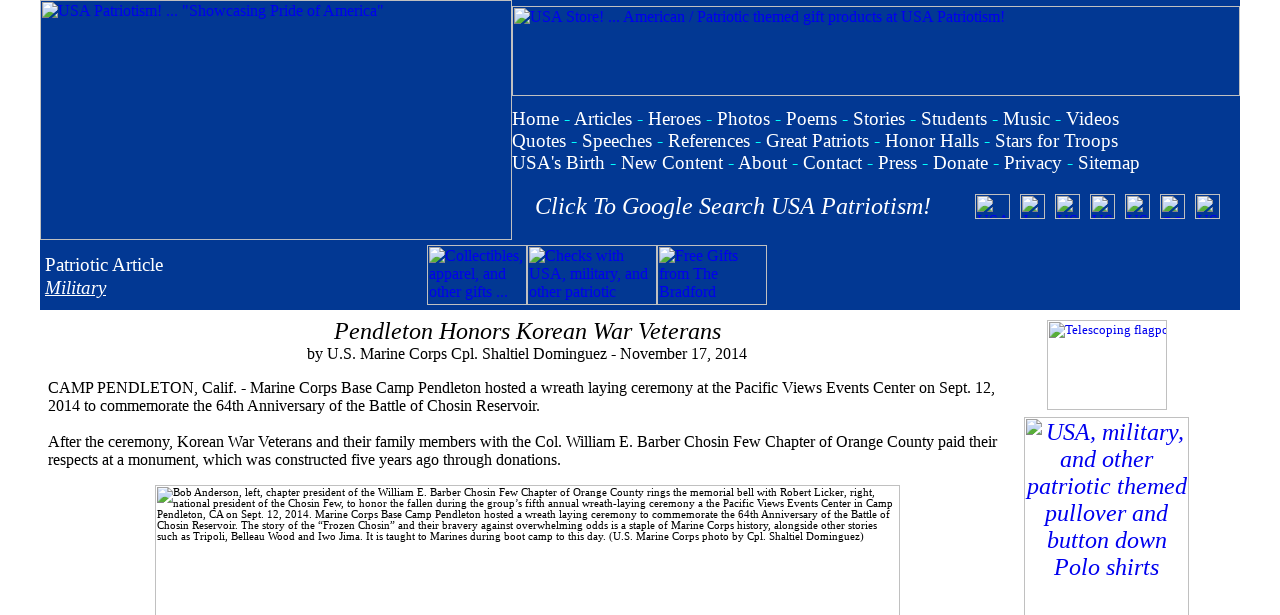

--- FILE ---
content_type: text/html; charset=UTF-8
request_url: https://www.usapatriotism.org/articles/tv/pendleton_kwvets.htm
body_size: 39475
content:
<!DOCTYPE HTML PUBLIC "-//IETF//DTD HTML//EN"><html><head>
<!-- Global site tag (gtag.js) - Google Analytics -->
<script async src="https://www.googletagmanager.com/gtag/js?id=UA-115452521-1"></script>
<script>
  window.dataLayer = window.dataLayer || [];
  function gtag(){dataLayer.push(arguments);}
  gtag('js', new Date());

  gtag('config', 'UA-115452521-1');
</script>
<script async src="//pagead2.googlesyndication.com/pagead/js/adsbygoogle.js"></script>
<script>
     (adsbygoogle = window.adsbygoogle || []).push({
          google_ad_client: "ca-pub-6503614432418006",
          enable_page_level_ads: true
     });
</script>
<meta http-equiv="Content-Type" content="text/html; charset=UTF-8"><meta http-equiv="Content-Language" content="en-us"><meta name="description" content="Article about America with its title referencing the subject.">
<title>USA Patriotism! ... Patriotic Article &gt; Pendleton Honors Korean War Veterans by U.S. Marine Corps Cpl. Shaltiel Dominguez</title>
<base target="_top"><link rel="stylesheet" type="text/css" href="https://www.usapatriotism.org/_css/usa.css">
<link rel="stylesheet" type="text/css" href="../../_css/usa.css">
<link rel="alternate" type="application/rss+xml" title="USA Patriotism!" href="https://www.usapatriotism.org/rss.xml">
<link rel="apple-touch-icon" sizes="57x57" href="/apple-icon-57x57.png">
<link rel="apple-touch-icon" sizes="60x60" href="/apple-icon-60x60.png">
<link rel="apple-touch-icon" sizes="72x72" href="/apple-icon-72x72.png">
<link rel="apple-touch-icon" sizes="76x76" href="/apple-icon-76x76.png">
<link rel="apple-touch-icon" sizes="114x114" href="/apple-icon-114x114.png">
<link rel="apple-touch-icon" sizes="120x120" href="/apple-icon-120x120.png">
<link rel="apple-touch-icon" sizes="144x144" href="/apple-icon-144x144.png">
<link rel="apple-touch-icon" sizes="152x152" href="/apple-icon-152x152.png">
<link rel="apple-touch-icon" sizes="180x180" href="/apple-icon-180x180.png">
<link rel="icon" type="image/png" sizes="192x192"  href="/android-icon-192x192.png">
<link rel="icon" type="image/png" sizes="32x32" href="/favicon-32x32.png">
<link rel="icon" type="image/png" sizes="96x96" href="/favicon-96x96.png">
<link rel="icon" type="image/png" sizes="16x16" href="/favicon-16x16.png">
<link rel="manifest" href="/manifest.json">
<meta name="msapplication-TileColor" content="#ffffff">
<meta name="msapplication-TileImage" content="/ms-icon-144x144.png">
<meta name="theme-color" content="#ffffff">
<style type="text/css">
.style4 {
	font-size: 16pt;
	font-style: italic;
	font-family: Cambria;
}
.style6 {
	line-height: 150%;
}
.style7 {
	font-size: 8pt;
}
.auto-style2 {
	text-align: center;
}
.auto-style3 {
	border-collapse: collapse;
}
.auto-style1 {
	font-size: 18pt;
	font-style: italic;
	font-family: Cambria;
}
.style2 {
	font-size: 8pt;
}
.auto-style4 {
	color: #800000;
	text-align: center;
}
.auto-style5 {
	font-family: Cambria, Helvetica, sans-serif;
}
</style>
</head><body topmargin="0" leftmargin="0" marginwidth="0" marginheight="0"><div align="center"><div align="center">
<head><style type="text/css">
.auto-style1 {
	border-width: 0;
}
.auto-style2 {
	text-decoration: none;
}
</style>
</head><table align="center" bgcolor="023893" cellpadding="0" cellspacing="0" style="width: 1200; height: 240;"><tr><td rowspan="2" style="width: 472; height: 240"><a href="https://www.usapatriotism.org"><img alt="USA Patriotism! ... &quot;Showcasing Pride of America&quot;" border="0" height="240" hspace="0" src="https://www.usapatriotism.org/images/usap472240.jpg" width="472"></a></td><td style="width: 728; height: 90"><a href="https://www.usapatriotism.org/store/"><img alt="USA Store! ... American / Patriotic themed gift products at USA Patriotism!" border="0" height="90" src="https://www.usapatriotism.org/images/store/usagifts72890.jpg" width="728"></a></td></tr><tr><td style="width: 728; height: 120"><table cellpadding="0" cellspacing="0" style="width: 100%; height: 100%"><tr><td colspan="3" style="height: 60;"><font style="font-size: 14pt"><font color="#FFFFFF" face="Cambria" style="font-size: 14pt"><a href="https://www.usapatriotism.org/store/" style="text-decoration: none"><font color="#FFFFFF"><p style="margin-top: 6px"></font></a><font color="#FFFFFF"><font color="#FFFFFF"><a href="https://www.usapatriotism.org" style="text-decoration: none"><font color="#FFFFFF" style="font-size: 14pt">Home</font></a><font color="#00FFFF" style="font-size: 14pt"> - </font><a href="https://www.usapatriotism.org/articles/index.htm" style="text-decoration: none"><font color="#FFFFFF" style="font-size: 14pt">Articles</font></a><font style="font-size: 14pt"><font color="#FFFFFF" face="Cambria" style="font-size: 14pt"><font style="font-size: 14pt"><font color="#FFFFFF" face="Cambria" style="font-size: 14pt"> <font face="Cambria"><font color="#00FFFF" style="font-size: 14pt">- </font></font><font style="font-size: 14pt"><font color="#FFFFFF" face="Cambria" style="font-size: 14pt"><font face="Cambria"><font style="font-size: 14pt"><a href="https://www.usapatriotism.org/heroes/index.htm" style="text-decoration: none"><font color="#FFFFFF">Heroes</font></a></font></font><font style="font-size: 14pt"><font color="#FFFFFF" face="Cambria" style="font-size: 14pt"><font style="font-size: 14pt"><font color="#FFFFFF" face="Cambria" style="font-size: 14pt"><font style="font-size: 14pt"><font color="#FFFFFF" face="Cambria" style="font-size: 14pt"><font face="Cambria" style="font-size: 14pt"> <font color="#00FFFF" style="font-size: 14pt">-</font> </font></font></font></font></font></font><a href="https://www.usapatriotism.org/photos/index.htm" style="text-decoration: none"><font color="#FFFFFF">Photos</font></a></font></font></font></font></font></font></font><font color="#FFFFFF" face="Cambria" style="font-size: 14pt"><font color="#000088" face="Cambria" style="font-size: 14pt"><font color="#FFFFFF" face="Cambria" style="font-size: 14pt"><font color="#FFFFFF" style="font-size: 14pt"> </font><font face="Cambria"><font color="#00FFFF" style="font-size: 14pt">-</font></font><font style="font-size: 14pt"><font color="#FFFFFF"> </font><font color="#FFFFFF" face="Cambria" style="font-size: 14pt"><font style="font-size: 14pt"><font color="#FFFFFF" face="Cambria" style="font-size: 14pt"><font style="font-size: 14pt"><font color="#FFFFFF" face="Cambria" style="font-size: 14pt"><font style="font-size: 14pt"><a href="https://www.usapatriotism.org/poems/index.htm" style="text-decoration: none" target="_top"><font color="#FFFFFF" style="font-size: 14pt">Poems</font></a><font color="#FFFFFF" face="Cambria" style="font-size: 14pt"><font color="#FFFFFF" style="font-size: 14pt"> <font face="Cambria"><font color="#00FFFF" style="font-size: 14pt">-</font></font> </font></font><font style="font-size: 14pt"><font face="Cambria"><a href="https://www.usapatriotism.org/stories/index.htm" style="text-decoration: none" target="_top"><font color="#FFFFFF">Stories</font></a> <font color="#00FFFF" style="font-size: 14pt">-</font> </font><font color="#000088" face="Cambria" style="font-size: 14pt"><a href="https://www.usapatriotism.org/students/" style="text-decoration: none"><font color="#FFFFFF" style="font-size: 14pt">Students</font></a> </font></font></font></font></font></font></font></font><font face="Cambria"><font color="#00FFFF" style="font-size: 14pt">-</font></font> <font face="Cambria"><font style="font-size: 14pt"><a href="https://www.usapatriotism.org/music/index.htm" style="text-decoration: none"><font color="#FFFFFF">Music</font></a></font></font><font style="font-size: 14pt"><font color="#FFFFFF" face="Cambria" style="font-size: 14pt"><font style="font-size: 14pt"><font color="#FFFFFF" face="Cambria" style="font-size: 14pt"><font style="font-size: 14pt"><font color="#FFFFFF" face="Cambria" style="font-size: 14pt"><font style="font-size: 14pt"><font color="#000088" face="Cambria" style="font-size: 14pt"><font style="font-size: 14pt"><font color="#FFFFFF" face="Cambria" style="font-size: 14pt"><font style="font-size: 14pt"><font color="#FFFFFF" face="Cambria" style="font-size: 14pt"><font style="font-size: 14pt"><font color="#FFFFFF" face="Cambria" style="font-size: 14pt"><font style="font-size: 14pt"><font face="Cambria" color="#000088" style="font-size: 14pt"><font style="font-size: 14pt"> <font color="#00FFFF" style="font-size: 14pt">- </font></font></font></font></font></font></font></font></font></font><a href="https://www.usapatriotism.org/videos/index.htm" style="text-decoration: none"><font color="#FFFFFF" face="Cambria" style="font-size: 14pt">Videos</font></a></font></font></font><br><font color="#FFFFFF" face="Cambria" style="font-size: 14pt"><font style="font-size: 14pt"><a href="https://www.usapatriotism.org/quotes/index.htm" style="text-decoration: none"><font color="#FFFFFF">Quotes</font></a></font></font> <font face="Cambria"><font color="#00FFFF" style="font-size: 14pt">-</font></font> <font face="Cambria"><a href="https://www.usapatriotism.org/speeches/index.htm" style="text-decoration: none"><font color="#FFFFFF">Speeches</font></a> <font color="#00FFFF" style="font-size: 14pt">-</font> </font><font color="#FFFFFF" face="Cambria" style="font-size: 14pt"><font color="#000088" face="Cambria" style="font-size: 14pt"><font color="#FFFFFF" face="Cambria" style="font-size: 14pt"><font style="font-size: 14pt"><font color="#FFFFFF" face="Cambria" style="font-size: 14pt"><font style="font-size: 14pt"><font color="#FFFFFF" face="Cambria" style="font-size: 14pt"><font face="Cambria"><font style="font-size: 14pt"><font color="#FFFFFF" face="Cambria"><a href="https://www.usapatriotism.org/reference/" style="text-decoration: none" target="_top"><font color="#FFFFFF" style="font-size: 14pt">References</font></a></font> <font color="#00FFFF" style="font-size: 14pt">-</font> </font></font></font></font></font></font></font></font><font style="font-size: 14pt"><font color="#FFFFFF" face="Cambria" style="font-size: 14pt"><font color="#FFFFFF"><a href="https://www.usapatriotism.org/gap/" style="text-decoration: none"><font color="#FFFFFF" style="font-size: 14pt">Great Patriots</font></a></font><font color="#FFFFFF" style="font-size: 14pt"> <font color="#00FFFF" style="font-size: 14pt">-</font> <font style="font-size: 14pt"><font color="#FFFFFF" face="Cambria" style="font-size: 14pt"><font style="font-size: 14pt"><font color="#FFFFFF" face="Cambria" style="font-size: 14pt"><font style="font-size: 14pt"><font color="#FFFFFF" face="Cambria" style="font-size: 14pt"><font style="font-size: 14pt"><font color="#FFFFFF" face="Cambria" style="font-size: 14pt"><font face="Cambria" style="font-size: 14pt"><a href="https://www.usapatriotism.org/honor/" style="text-decoration: none"><font color="#FFFFFF">Honor Halls</font></a></font><font style="font-size: 14pt"><font color="#FFFFFF" face="Cambria" style="font-size: 14pt"><font style="font-size: 14pt"> <font color="#00FFFF" style="font-size: 14pt">-</font> </font></font></font></font></font><a href="https://www.usapatriotism.org/stars/index.htm" style="text-decoration: none"><font color="#FFFFFF" style="font-size: 14pt">Stars for Troops</font></a></font></font></font></font></font></font></font></font></font></font><font color="#000088" face="Cambria" style="font-size: 14pt"><br><font style="font-size: 14pt"><font color="#FFFFFF" face="Cambria" style="font-size: 14pt"><font style="font-size: 14pt"><font color="#FFFFFF" face="Cambria" style="font-size: 14pt"><font style="font-size: 14pt"><font color="#FFFFFF" face="Cambria" style="font-size: 14pt"><font style="font-size: 14pt"><font color="#FFFFFF" face="Cambria" style="font-size: 14pt"><font style="font-size: 14pt"><font color="#FFFFFF" face="Cambria" style="font-size: 14pt"><font style="font-size: 14pt"><font color="#FFFFFF" face="Cambria" style="font-size: 14pt"><font color="#000088" face="Cambria" style="font-size: 14pt"><font color="#FFFFFF" face="Cambria" style="font-size: 14pt"><font style="font-size: 14pt"><a href="https://www.usapatriotism.org/birth/" style="text-decoration: none"><font color="#FFFFFF">USA's Birth</font></a></font></font></font></font></font></font></font></font></font></font></font></font></font></font></font><font face="Cambria"><font style="font-size: 14pt"> <font color="#00FFFF" style="font-size: 14pt">- </font></font><a href="https://www.usapatriotism.org/new_content.htm" style="text-decoration: none"><font color="#FFFFFF" face="Cambria" style="font-size: 14pt">New Content</font></a></font></font> <font face="Cambria"><font color="#00FFFF" style="font-size: 14pt">-</font></font> <font color="#FFFFFF" face="Cambria"><font color="#000088" face="Cambria"><a href="https://www.usapatriotism.org/about.htm" style="text-decoration: none" target="_top"><font color="#FFFFFF">About</font></a> </font><font face="Cambria"><font color="#00FFFF" style="font-size: 14pt">-</font></font> <a href="https://www.usapatriotism.org/contact.htm" style="text-decoration: none" target="_top"><font color="#FFFFFF" face="Cambria">Contact</font></a></font><font color="#FFFFFF" face="Cambria" style="font-size: 14pt"> <font face="Cambria"><font color="#00FFFF" style="font-size: 14pt">-</font></font> </font><a href="https://www.usapatriotism.org/press/_list01.htm" style="text-decoration: none" target="_top"><font color="#FFFFFF">Press</font></a></font> <font color="#FFFFFF" face="Cambria"><font face="Cambria"><font color="#00FFFF" style="font-size: 14pt">-</font></font> </font><font style="font-size: 14pt"><font color="#FFFFFF" face="Cambria" style="font-size: 14pt"><a href="https://www.usapatriotism.org/donate.htm" style="text-decoration: none"><font color="#FFFFFF">Donate</font></a></font></font></font></font></font></font></font></font><font style="font-size: 14pt"><font color="#FFFFFF" face="Cambria" style="font-size: 14pt"><font style="font-size: 14pt"><font color="#FFFFFF" face="Cambria" style="font-size: 14pt"><font style="font-size: 14pt"><font color="#FFFFFF" face="Cambria" style="font-size: 14pt"> <font face="Cambria"><font color="#00FFFF" style="font-size: 14pt">-</font></font><font style="font-size: 14pt"><font color="#FFFFFF" face="Cambria" style="font-size: 14pt"> </font></font></font></font></font></font><font color="#FFFFFF"><font style="font-size: 14pt"><font color="#FFFFFF" face="Cambria" style="font-size: 14pt"><a href="https://www.usapatriotism.org/_privacy.htm" style="text-decoration: none"><font color="#FFFFFF">Privacy</font></a><font style="font-size: 14pt"><font color="#FFFFFF" face="Cambria" style="font-size: 14pt"><font color="#000088" face="Cambria" style="font-size: 14pt"><font style="font-size: 14pt"><font color="#FFFFFF" face="Cambria" style="font-size: 14pt"><font style="font-size: 14pt"><font color="#FFFFFF" face="Cambria" style="font-size: 14pt"><font style="font-size: 14pt"><font color="#FFFFFF" face="Cambria" style="font-size: 14pt"> <font face="Cambria"><font color="#00FFFF" style="font-size: 14pt">-</font></font><font style="font-size: 14pt"><font color="#FFFFFF" face="Cambria" style="font-size: 14pt"> </font></font></font></font></font></font></font></font></font></font></font><a href="https://www.usapatriotism.org/sitemap.xml" style="text-decoration: none" target="_blank"><font color="#FFFFFF">Sitemap</font></a></font></td></tr><tr align="center"><td><font color="#FFFFFF" face="Cambria" style="font-size: 18pt"><a href="https://cse.google.com/cse?cx=partner-pub-6503614432418006:jly9b7wde0h" style="text-decoration: none" target="_blank"><em><font color="#FFFFFF">Click To Google Search USA Patriotism!</font></em></a></font> </td><td><a href="https://www.youtube.com/usapatriotism" target="_blank"><table cellpadding="5" cellspacing="0"><tr><td align="center"><a href="https://www.youtube.com/usapatriotism" target="_blank"><img alt="USA Patriotism! YouTube Channel" border="0" height="25" src="https://www.usapatriotism.org/images/yt35.png" width="35"></a></td><td align="center"><a href="https://www.facebook.com/usa.patriotism" target="_blank"><img alt="Join / Like the USA Patriotism! Facebook page" border="0" height="25" src="https://www.usapatriotism.org/images/fb25.jpg" width="25"></a></td><td align="center"><a href="https://www.pinterest.com/usapatriotism/" target="_blank"><img alt="USA Patriotism! at Pinterest" border="0" height="25" src="https://www.usapatriotism.org/images/pinterest25.png" width="25"></a></td><td align="center"><a href="https://www.linkedin.com/company/usapatriotism/" target="_blank"><img alt="USA Patriotism! at LinkedIn" border="0" height="25" src="https://www.usapatriotism.org/images/linkedin25.png" width="25"></a></td><td align="center"><font color="#FFFFFF"><a href="https://x.com/USAPatriotismOg" target="_blank"><img alt="USA Patriotism! at X" border="0" height="25" src="https://www.usapatriotism.org/images/twitter-x25.png" width="25"></a></font></td><td align="center"><a href="https://truthsocial.com/@usapatriotism_org" target="_blank"><img alt="USA Patriotism! at Truth Social" height="25" src="https://www.usapatriotism.org/images/truthsocial25.png" width="25" class="auto-style1"></td><td align="center"><a href="https://www.flickr.com/photos/usapatriotism/" target="_blank"><img alt="USA Patriotism! at Flickr" border="0" height="25" src="https://www.usapatriotism.org/images/flickr25.png" width="25"></a></td></tr></table></a></td></tr></table></td></tr></table><table border="0" cellpadding="0"cellspacing="0" width="100%"  align="center"><tr><td ALIGN="center" WIDTH="100%">
	<table border="0" cellpadding="5" style="border-collapse: collapse" width="1200" bgcolor="#023893"><tr><td><p align="left"><font style="font-size: 14pt" color="#FFFFFF">Patriotic 
		</font><span class="auto-style2"><font style="font-size: 14pt" color="#FFFFFF">Article</font></span><i><font face="Times New Roman" style="font-size: 18pt" color="#FFFFFF"><br>
		</font><font color="#FFFFFF" style="font-size: 14pt"><a href="../mil/_list.htm">
		<font color="#FFFFFF">Military</font></a></font></i></td><td align="right"><table border="0" cellpadding="0" cellspacing="0" style="border-collapse: collapse"><tr><td width="100%">

<table align="right" bgcolor="#023893" border="0" cellpadding="0" cellspacing="0">
	<tr>
		<td><a href="https://www.usapatriotism.org/store/">
		<img alt="Collectibles, apparel, and other gifts ... for Marines, Soldiers, Airmen, Sailors, and veterans!" border="0" height="60" src="https://www.usapatriotism.org/images/ads/military_gifts100.jpg" width="100" /></a></td>
		<td><a href="https://www.usapatriotism.org/store/checks/_list.htm">
		<img alt="Checks with USA, military, and other patriotic designs" border="0" height="60" src="https://www.usapatriotism.org/images/ads/check13060.jpg" width="130"></a></td>
		<td>
		<a href="https://www.gopjn.com/t/TEFFRkdNR0FJRkhGSEFGREVNREU?url=https%3A%2F%2Fwww.bradfordexchange.com%2F" target="_blank">
		<img alt="Free Gifts from The Bradford Exchange Online" border="0" height="60" src="https://www.ftjcfx.com/image-1369755-10402910" width="110"></a></td>
		<td><script async src="//pagead2.googlesyndication.com/pagead/js/adsbygoogle.js"></script>
<!-- 46860PageHdr -->
<ins class="adsbygoogle"
     style="display:inline-block;width:468px;height:60px"
     data-ad-client="ca-pub-6503614432418006"
     data-ad-slot="0885666830"></ins>
<script>
(adsbygoogle = window.adsbygoogle || []).push({});
</script></td>
	</tr>
</table></td></tr></table></td></tr></table>
	<table cellpadding="8" cellspacing="0" style="width: 1200">
		<tr>
			<td style="width: 830">
	<table border="0" cellspacing="0" style="width: 100%;" cellpadding="0" class="auto-style3"><tr><td>
					<p class="auto-style2">
					<span class="auto-style1">Pendleton Honors Korean War Veterans</span><br>
					by U.S. Marine Corps Cpl. Shaltiel Dominguez - November 
					17, 2014</td></tr></table>
					</td>
			<td class="auto-style4" rowspan="2" style="width: 180" valign="top"><head><style type="text/css">
.auto-style1 {
	border-style: solid;
	border-width: 0;
}
</style>
</head><table border="0" cellpadding="2" style="border-collapse: collapse"><tr><td style="TEXT-ALIGN: center" nowrap><p style="margin-top: 0; margin-bottom: 7px"><font color="#0000BF" face="Cambria" size="2"><a href="https://amzn.to/3wNTe9P" target="_blank"><img alt="Telescoping flagpole with free American Flag" height="90" src="https://www.usapatriotism.org/images/ads/flagpole120.jpg" width="120" border="0"></a></font></p><div align="center"><table border="0" cellpadding="0" style="border-collapse: collapse" width="100%"><tr><td align="center"><p style="margin-top: 0px; margin-bottom: 6px"><a href="https://www.usapatriotism.org/store/apparel/_list.htm"><img alt="USA, military, and other patriotic themed pullover and button down Polo shirts" class="auto-style1" height="350" src="https://www.usapatriotism.org/images/ads/patriotic-shirts165350.jpg" width="165" border="0"></a></p></td></tr></table></div></td></tr><tr><td style="text-align: center"><script async src="//pagead2.googlesyndication.com/pagead/js/adsbygoogle.js"></script>
<!-- 160x600USAP -->
<ins class="adsbygoogle"
     style="display:inline-block;width:160px;height:600px"
     data-ad-client="ca-pub-6503614432418006"
     data-ad-slot="9337466974"></ins>
<script>
(adsbygoogle = window.adsbygoogle || []).push({});
</script></td></tr></table></td>
		</tr>
		<tr>
			<td style="width: 830" valign="top">
			<p>CAMP PENDLETON, Calif. - Marine Corps Base Camp Pendleton hosted 
			a wreath laying ceremony at the Pacific Views Events Center on 
			Sept. 12, 2014 to commemorate the 64th Anniversary of the Battle of Chosin Reservoir.<br><br>After the ceremony, Korean War Veterans and 
			their family members with the Col. William E. Barber Chosin Few 
			Chapter of Orange County paid their respects at a monument, which 
			was constructed five years ago through donations.</p>
			<p>
			<table border="0" cellpadding="0" cellspacing="0" align="center" style="width: 745">
		<tr>
			<td valign="top" class="style2">
			<p>
			<img alt="Bob Anderson, left, chapter president of the William E. Barber Chosin Few Chapter of Orange County rings the memorial bell with Robert Licker, right, national president of the Chosin Few, to honor the fallen during the group&#8217;s fifth annual wreath-laying ceremony a the Pacific Views Events Center in Camp Pendleton, CA on Sept. 12, 2014. Marine Corps Base Camp Pendleton hosted a wreath laying ceremony to commemorate the 64th Anniversary of the Battle of Chosin Reservoir. The story of the &#8220;Frozen Chosin&#8221; and their bravery against overwhelming odds is a staple of Marine Corps history, alongside other stories such as Tripoli, Belleau Wood and Iwo Jima. It is taught to Marines during boot camp to this day. (U.S. Marine Corps photo by Cpl. Shaltiel Dominguez)" height="458" src="../../images/stories/pendleton_kwvets091214.jpg" width="745"><br><span class="auto-style5">Bob Anderson, left, chapter president 
			of the William E. Barber Chosin Few Chapter of Orange County rings 
			the memorial bell with Robert Licker, right, national president of 
			the Chosin Few, to honor the fallen during the group's fifth annual 
			wreath-laying ceremony a the Pacific Views Events Center in Camp 
			Pendleton, CA on Sept. 12, 2014. Marine Corps Base Camp Pendleton hosted 
			a wreath laying ceremony to commemorate the 64th Anniversary of the Battle of Chosin 
			Reservoir. The story of the &#8220;Frozen Chosin&#8221; and their bravery 
			against overwhelming odds is a staple of Marine Corps history, 
			alongside other stories such as Tripoli, Belleau Wood and Iwo Jima. 
			It is taught to Marines during boot camp to this day. (U.S. Marine 
			Corps photo by Cpl. Shaltiel Dominguez)</span></p>
			</td>
		</tr>
			</table></p>
					<p>The story of the &#8220;Frozen Chosin&#8221; and their bravery 
					against overwhelming odds is a staple of Marine Corps 
					history, alongside other stories such as Tripoli, Belleau 
					Wood and Iwo Jima. It is taught to Marines during boot camp 
					to this day.<br><br>&#8220;We were at the Chosin Reservoir, and we were 
					surrounded by ten Chinese divisions,&#8221; said Robert Licker, 
					national president of the Chosin Few. &#8220;It was minus 40 
					degrees and we had to fight a long 70 miles through 
					mountainous terrain to break out. This is a monument to 
					those that died so that we could be here today.&#8221;<br><br>&#8220;The 
					Chosin Few have continued to be the driving force for 
					Marines many years after the battle of Inchon during that 
					freezing November and December,&#8221; said retired Sgt. Maj. 
					Ramona D. Cook, protocol officer here. &#8220;Today's Marines 
					continue to serve this great nation faithfully, and their 
					legacy is what drives them to continue to do so.&#8221;<br><br>
					Units from all over Camp Pendleton took part in the 
					ceremony. Marine Corps Base Security marched and retired the 
					colors, the 1st Marine Division Band provided music and the 
					I Marine Expeditionary Force conducted a 21 gun salute.<br>
					<br>&#8220;Our history is something Marines can look up to, but 
					what we did was not much different from what the Marines 
					today are doing,&#8221; said Licker. &#8220;In fact, today's Marines are 
					better trained, better equipped and better qualified. They 
					are very talented and are doing great things for our 
					country.&#8221;</p>
			<p>By U.S. Marine Corps Cpl. Shaltiel Dominguez<br>
					Provided 
					through <a target="_blank" href="http://www.dvidshub.net">DVIDS</a><br>Copyright 2014</p><p>
					<a href="https://www.facebook.com/usa.patriotism">
					Comment on this article</a></td>
		</tr>
		</table>
	<table BORDER="0" CELLPADDING="6" width="1200" bgcolor="#FFFFFF" height="0" class="auto-style3" cellspacing="0">
		<center><center><center>
		<tr>
			<td class="auto-style2">	<table border="0" cellspacing="0" cellpadding="3" align="center">
		<tr>
			<td align="center">
						<a href="https://www.usapatriotism.org/store/">
						<font color="#FFFFFF">
						<img height="90" alt="USA Gifts Store! ... over 1,000 American / Patriotic themed products at USA Patriotism!" src="https://www.usapatriotism.org/images/store/usagifts12090.jpg" width="120" border="0"></font></a></td>
			<td>
			<a href="https://www.usapatriotism.org/store/apparel/_list.htm">
			<img border="0" src="https://www.usapatriotism.org/images/ads/usa-shirts500.jpg" width="500" height="90" alt="USA / Americana theme ... polo shirts, t-shirts, shorts, hats, caps, swimwear, sweatshirts, hoodies, hats, jackets, under garments, and other apparel items"></a></td>
			<td>
						<a href="https://www.usapatriotism.org/store/books/ap.htm">
														<img alt="American Pride: Poems Honoring America and Her Patriots! by David G. Bancroft" border="0" height="90" src="https://www.usapatriotism.org/images/books/ap18090.jpg" width="180"></a></td>
		</tr>
	</table></td>
		</tr>
		</table></td></tr><tr><td ALIGN="center" WIDTH="100%"><div align="center">
<div align="center"><div align="center"><table border="0" cellpadding="0" style="border-collapse: collapse" width="960"><tr><td align="center" bgcolor="#FFFFFF" nowrap><div align="center"><table border="0"><tr><td width="728"><ins class="adsbygoogle"
     style="display:inline-block;width:728px;height:90px"
     data-ad-client="ca-pub-6503614432418006"
     data-ad-slot="6543076094"></ins><script>(adsbygoogle = window.adsbygoogle || []).push({});</script>
</td></tr></table></div></td></tr></table><table border="0" cellpadding="10" cellspacing="0"><tr><td align="center" bgcolor="#023893"><font style="font-size: 14pt"><font color="#FFFFFF" face="Cambria" style="font-size: 14pt"><a href="https://www.usapatriotism.org" style="text-decoration: none"><font color="#FFFFFF" style="font-size: 14pt">Home</font></a><font color="#00FFFF" style="font-size: 14pt"> - </font><a href="https://www.usapatriotism.org/articles/index.htm" style="text-decoration: none"><font color="#FFFFFF" style="font-size: 14pt">Articles</font></a><font style="font-size: 14pt"><font color="#FFFFFF" face="Cambria" style="font-size: 14pt"><font style="font-size: 14pt"><font color="#FFFFFF" face="Cambria" style="font-size: 14pt"> <font face="Cambria"><font color="#00FFFF" style="font-size: 14pt">- </font></font><font style="font-size: 14pt"><font color="#FFFFFF" face="Cambria" style="font-size: 14pt"><font face="Cambria"><font style="font-size: 14pt"><a href="https://www.usapatriotism.org/heroes/index.htm" style="text-decoration: none"><font color="#FFFFFF">Heroes</font></a></font></font><font style="font-size: 14pt"><font color="#FFFFFF" face="Cambria" style="font-size: 14pt"><font style="font-size: 14pt"><font color="#FFFFFF" face="Cambria" style="font-size: 14pt"><font style="font-size: 14pt"><font color="#FFFFFF" face="Cambria" style="font-size: 14pt"><font face="Cambria" style="font-size: 14pt"> <font color="#00FFFF" style="font-size: 14pt">-</font> </font></font></font></font></font></font><a href="https://www.usapatriotism.org/photos/index.htm" style="text-decoration: none"><font color="#FFFFFF">Photos</font></a></font></font></font></font></font></font></font><font color="#000088" face="Cambria" style="font-size: 14pt"><font color="#FFFFFF" face="Cambria" style="font-size: 14pt"><font color="#FFFFFF" style="font-size: 14pt"> </font><font face="Cambria"><font color="#00FFFF" style="font-size: 14pt">-</font></font><font style="font-size: 14pt"><font color="#FFFFFF"> </font><font color="#FFFFFF" face="Cambria" style="font-size: 14pt"><font style="font-size: 14pt"><font color="#FFFFFF" face="Cambria" style="font-size: 14pt"><font style="font-size: 14pt"><font color="#FFFFFF" face="Cambria" style="font-size: 14pt"><font style="font-size: 14pt"><a href="https://www.usapatriotism.org/poems/index.htm" style="text-decoration: none" target="_top"><font color="#FFFFFF" style="font-size: 14pt">Poems</font></a><font color="#FFFFFF" face="Cambria" style="font-size: 14pt"><font color="#FFFFFF" style="font-size: 14pt"> <font face="Cambria"><font color="#00FFFF" style="font-size: 14pt">-</font></font> </font></font><font face="Cambria"><a href="https://www.usapatriotism.org/stories/index.htm" style="text-decoration: none" target="_top"><font color="#FFFFFF">Stories</font></a> <font color="#00FFFF" style="font-size: 14pt">-</font> </font><font color="#000088" face="Cambria" style="font-size: 14pt"><a href="https://www.usapatriotism.org/students/" style="text-decoration: none"><font color="#FFFFFF" style="font-size: 14pt">Student Patriots</font></a> </font></font></font></font></font></font></font><font face="Cambria"><font color="#00FFFF" style="font-size: 14pt">-</font></font> <font face="Cambria"><a href="https://www.usapatriotism.org/music/index.htm" style="text-decoration: none"><font color="#FFFFFF">Music</font></a></font><font color="#FFFFFF" face="Cambria" style="font-size: 14pt"><font style="font-size: 14pt"><font color="#FFFFFF" face="Cambria" style="font-size: 14pt"><font style="font-size: 14pt"><font color="#FFFFFF" face="Cambria" style="font-size: 14pt"><font style="font-size: 14pt"><font color="#000088" face="Cambria" style="font-size: 14pt"><font style="font-size: 14pt"><font color="#FFFFFF" face="Cambria" style="font-size: 14pt"><font style="font-size: 14pt"><font color="#FFFFFF" face="Cambria" style="font-size: 14pt"><font style="font-size: 14pt"><font color="#FFFFFF" face="Cambria" style="font-size: 14pt"><font style="font-size: 14pt"><font face="Cambria" color="#000088" style="font-size: 14pt"><font style="font-size: 14pt"> <font color="#00FFFF" style="font-size: 14pt">- </font></font></font></font></font></font></font></font></font></font><a href="https://www.usapatriotism.org/videos/index.htm" style="text-decoration: none"><font color="#FFFFFF" face="Cambria" style="font-size: 14pt">Videos</font></a></font></font></font><br><font color="#FFFFFF" face="Cambria" style="font-size: 14pt"><font style="font-size: 14pt"><a href="https://www.usapatriotism.org/quotes/index.htm" style="text-decoration: none"><font color="#FFFFFF">Quotes</font></a></font></font> <font face="Cambria"><font color="#00FFFF" style="font-size: 14pt">-</font></font> <font face="Cambria"><a href="https://www.usapatriotism.org/speeches/index.htm" style="text-decoration: none"><font color="#FFFFFF">Speeches</font></a> <font color="#00FFFF" style="font-size: 14pt">-</font> </font><font color="#FFFFFF" face="Cambria" style="font-size: 14pt"><font color="#000088" face="Cambria" style="font-size: 14pt"><font color="#FFFFFF" face="Cambria" style="font-size: 14pt"><font style="font-size: 14pt"><font color="#FFFFFF" face="Cambria" style="font-size: 14pt"><font style="font-size: 14pt"><font face="Cambria" color="#FFFFFF" style="font-size: 14pt"><font style="font-size: 14pt"><font color="#FFFFFF" face="Cambria"><a href="https://www.usapatriotism.org/reference/" style="text-decoration: none" target="_top"><font color="#FFFFFF" style="font-size: 14pt">References</font></a></font> <font color="#00FFFF" style="font-size: 14pt">-</font> </font></font></font></font></font></font></font><font style="font-size: 14pt"><font color="#FFFFFF" face="Cambria" style="font-size: 14pt"><font color="#FFFFFF"><a href="https://www.usapatriotism.org/gap/" style="text-decoration: none"><font color="#FFFFFF" style="font-size: 14pt">Great Patriots</font></a></font><font color="#FFFFFF" style="font-size: 14pt"> <font color="#00FFFF" style="font-size: 14pt">-</font> <font style="font-size: 14pt"><font color="#FFFFFF" face="Cambria" style="font-size: 14pt"><font style="font-size: 14pt"><font color="#FFFFFF" face="Cambria" style="font-size: 14pt"><font style="font-size: 14pt"><font color="#FFFFFF" face="Cambria" style="font-size: 14pt"><font style="font-size: 14pt"><font color="#FFFFFF" face="Cambria" style="font-size: 14pt"><font face="Cambria" style="font-size: 14pt"><a href="https://www.usapatriotism.org/honor/" style="text-decoration: none"><font color="#FFFFFF">Honor Halls</font></a></font><font style="font-size: 14pt"><font color="#FFFFFF" face="Cambria" style="font-size: 14pt"><font style="font-size: 14pt"> <font color="#00FFFF" style="font-size: 14pt">-</font> </font></font></font></font></font><a href="https://www.usapatriotism.org/stars/index.htm" style="text-decoration: none"><font color="#FFFFFF" style="font-size: 14pt">Stars for Troops</font></a></font></font></font></font></font></font></font></font></font></font><font color="#000088" face="Cambria" style="font-size: 14pt"><br><font style="font-size: 14pt"><font color="#FFFFFF" face="Cambria" style="font-size: 14pt"><font style="font-size: 14pt"><font color="#FFFFFF" face="Cambria" style="font-size: 14pt"><font style="font-size: 14pt"><font color="#FFFFFF" face="Cambria" style="font-size: 14pt"><font style="font-size: 14pt"><font color="#FFFFFF" face="Cambria" style="font-size: 14pt"><font style="font-size: 14pt"><font color="#FFFFFF" face="Cambria" style="font-size: 14pt"><font style="font-size: 14pt"><font color="#FFFFFF" face="Cambria" style="font-size: 14pt"><font color="#000088" face="Cambria" style="font-size: 14pt"><font color="#FFFFFF" face="Cambria" style="font-size: 14pt"><font style="font-size: 14pt"><a href="https://www.usapatriotism.org/birth/" style="text-decoration: none"><font color="#FFFFFF">USA's Birth</font></a></font></font></font></font></font></font></font></font></font></font></font></font></font></font></font><font face="Cambria"><font style="font-size: 14pt"> <font color="#00FFFF" style="font-size: 14pt">- </font></font><a href="https://www.usapatriotism.org/new_content.htm" style="text-decoration: none"><font color="#FFFFFF" face="Cambria" style="font-size: 14pt">New Content</font></a></font></font> <font face="Cambria"><font color="#00FFFF" style="font-size: 14pt">-</font></font> <font color="#FFFFFF" face="Cambria"><font color="#000088" face="Cambria"><a href="https://www.usapatriotism.org/about.htm" style="text-decoration: none" target="_top"><font color="#FFFFFF">About</font></a> </font><font face="Cambria"><font color="#00FFFF" style="font-size: 14pt">-</font></font> <a href="https://www.usapatriotism.org/contact.htm" style="text-decoration: none" target="_top"><font color="#FFFFFF" face="Cambria">Contact</font></a></font><font color="#FFFFFF" face="Cambria" style="font-size: 14pt"> <font face="Cambria"><font color="#00FFFF" style="font-size: 14pt">-</font></font> </font><a href="https://www.usapatriotism.org/press/_list01.htm" style="text-decoration: none" target="_top"><font color="#FFFFFF">Press</font></a></font> <font color="#FFFFFF" face="Cambria"><font face="Cambria"><font color="#00FFFF" style="font-size: 14pt">-</font></font> </font><font style="font-size: 14pt"><font color="#FFFFFF" face="Cambria" style="font-size: 14pt"><a href="https://www.usapatriotism.org/donate.htm" style="text-decoration: none"><font color="#FFFFFF">Donate</font></a></font></font></font></font></font></font></font><font style="font-size: 14pt"><font color="#FFFFFF" face="Cambria" style="font-size: 14pt"><font style="font-size: 14pt"><font color="#FFFFFF" face="Cambria" style="font-size: 14pt"><font style="font-size: 14pt"><font color="#FFFFFF" face="Cambria" style="font-size: 14pt"> <font face="Cambria"><font color="#00FFFF" style="font-size: 14pt">-</font></font><font style="font-size: 14pt"><font color="#FFFFFF" face="Cambria" style="font-size: 14pt"> </font></font></font></font></font></font><font color="#FFFFFF"><font style="font-size: 14pt"><font color="#FFFFFF" face="Cambria" style="font-size: 14pt"><a href="https://www.usapatriotism.org/_privacy.htm" style="text-decoration: none"><font color="#FFFFFF">Privacy</font></a></font></font></font></font></font></font></td><td align="center" bgcolor="#023893"><a href="https://www.usapatriotism.org/store/index.htm"><img alt="USA Store! ... American / Patriotic themed gift products at USA Patriotism!" height="60" src="https://www.usapatriotism.org/images/store/usagifts120.jpg" width="120" border="0"></a></td></tr></table><table border="0" cellpadding="0" style="border-collapse: collapse" width="960"><tr><td align="center"><div align="center"><table style="width: 100%"><tr><td align="center" ><p><font style="font-size: 16pt" font color="#000068"><a href="https://cse.google.com/cse?cx=partner-pub-6503614432418006:jly9b7wde0h" target="_blank">Click To Google Search USA Patriotism!</a></font></p></div></td></tr></table></div></td></tr></table></div><div align="center"><center><table border="0" cellpadding="0" cellspacing="0" style="border-collapse: collapse"><tr><td>
<head><style type="text/css">
.auto-style2 {
	text-decoration: none;
}
</style>
</head><p align="center" style="line-height:150%"><font style="font-size: 12pt" color="#000085"><a style="text-decoration: none" href="https://www.usapatriotism.org/_legal.htm">Copyright © 2002 to Current Year</a> | <a href="https://www.usapatriotism.org/_privacy.htm" style="text-decoration: none">Privacy</a> | <a class="auto-style2" href="https://www.usapatriotism.org/sitemap.xml" target="_blank">Sitemap</a></font></p> </td></tr></table></center></div></td></tr></table></body></html>

--- FILE ---
content_type: text/html; charset=utf-8
request_url: https://www.google.com/recaptcha/api2/aframe
body_size: 268
content:
<!DOCTYPE HTML><html><head><meta http-equiv="content-type" content="text/html; charset=UTF-8"></head><body><script nonce="Paq9_35ezJ3QU_0QmTYQIA">/** Anti-fraud and anti-abuse applications only. See google.com/recaptcha */ try{var clients={'sodar':'https://pagead2.googlesyndication.com/pagead/sodar?'};window.addEventListener("message",function(a){try{if(a.source===window.parent){var b=JSON.parse(a.data);var c=clients[b['id']];if(c){var d=document.createElement('img');d.src=c+b['params']+'&rc='+(localStorage.getItem("rc::a")?sessionStorage.getItem("rc::b"):"");window.document.body.appendChild(d);sessionStorage.setItem("rc::e",parseInt(sessionStorage.getItem("rc::e")||0)+1);localStorage.setItem("rc::h",'1769877205000');}}}catch(b){}});window.parent.postMessage("_grecaptcha_ready", "*");}catch(b){}</script></body></html>